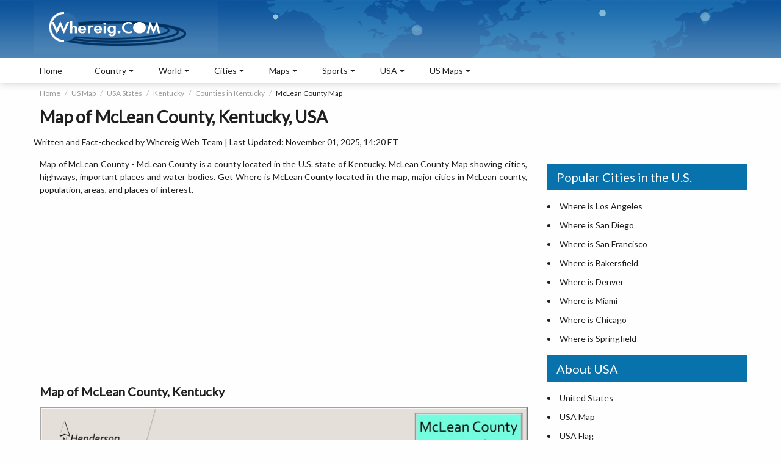

--- FILE ---
content_type: text/html
request_url: https://www.whereig.com/usa/states/kentucky/counties/mclean-county-map-ky.html
body_size: 12328
content:
<!DOCTYPE html>
<html lang="en">
<head>
<title>Map of McLean County, Kentucky, U.S. - Check Where is Located, Cities, Towns & Facts</title>
<meta name="Description" content="Map of McLean County, Kentucky showing cities, highways & important places. Check Where is McLean County Located, largest cities, population, areas, and travel info at Whereig.com." />
<meta name="Keywords" content="Map of McLean County,  Where is McLean County, McLean County Kentucky, McLean County map, cities in McLean County, population, areas, travel destination, highways, roars, rivers, Facts, united statesM" />
<meta http-equiv="content-type" content="text/html; charset=UTF-8" />
<meta name="viewport" content="width=device-width, initial-scale=1.0">
<meta name="robots" content="max-image-preview:large">
<link href="https://fonts.googleapis.com/css2?family=Lato:ital,wght@0,300;0,400;1,400&display=swap" rel="stylesheet">
<link href="https://www.whereig.com/css/innerpage.css" rel="stylesheet" type="text/css">
<link rel="canonical" href="https://www.whereig.com/usa/states/kentucky/counties/mclean-county-map-ky.html"/>

<meta http-equiv="content-language" content="en" />
<meta name="author" content="Whereig.com Web Team">
<meta name="robots" content="index, follow">
<link href='fonts.gstatic.com' rel="dns-prefetch"/><link href="//fonts.googleapis.com/" rel="dns-prefetch"/><link href="//www.google-analytics.com" rel="dns-prefetch"/><link href="fonts.googleapis.com" rel="dns-prefetch"/><link href="googleads.g.doubleclick.net" rel="dns-prefetch"/><link href="s7.addthis.com" rel="dns-prefetch"/>

<script type="application/ld+json">
    {
      "@context": "https://schema.org",
      "@type": "BreadcrumbList",
      "itemListElement": [{
        "@type": "ListItem",
        "position": 1,
        "name": "Home",
        "item": "https://www.whereig.com/"
      },{
        "@type": "ListItem",
        "position": 2,
        "name": "US Map",
        "item": "https://www.whereig.com/usa/"
      },{
        "@type": "ListItem",
        "position": 3,
        "name": "United States Map",
        "item": "https://www.whereig.com/usa/states/"
      },{
        "@type": "ListItem",
        "position": 4,
        "name": "Where is Kentucky",
        "item": "https://www.whereig.com/usa/states/kentucky/"
      },{
        "@type": "ListItem",
        "position": 4,
        "name": "Counties in Kentucky",
        "item": "https://www.whereig.com/usa/states/kentucky/counties/"
      },{
        "@type": "ListItem",
        "position": 5,
        "name": "Map of McLean"
      }]
    }
    </script>

<script type="application/ld+json">
{ "@context" : "http://schema.org",
"@type" : "Organization",
"name" : "Whereig.com",
"url" : "https://www.whereig.com/",
"logo" : "https://www.whereig.com/image/logo_whereig.gif",
"contactPoint":{"@type":"ContactPoint","contactType":"customer support","telephone":"[+91-7683035297]","email": "info@whereig.com"},
"sameAs" : [ 	
"https://www.facebook.com/pages/Whereig-com/116454318424957",
"https://twitter.com/whereig",
"https://in.linkedin.com/in/whereig"
]}
</script>

<script type="application/ld+json">
		{ 
			"@context":"http://schema.org",
			 "@type": "WebPage",
			"name":"Map of McLean County, Kentucky - Where is Located, Cities, Population, Highways & Facts",
			"description":"Map of McLean County, Kentucky showing cities, highways & important places. Check Where is McLean County Located, largest cities, population, areas, and travel info at Whereig.com.",
			"image" : "https://www.whereig.com/usa/maps/counties/mclean-county-map-ky.jpg",
			"url" : "https://www.whereig.com/usa/states/kentucky/counties/mclean-county-map-ky.html",
			"datePublished":"2022-06-09T14:30:04-05:00",
			"dateModified":"2025-11-01T14:20:04-05:00",
			"inLanguage":"en",
"author":{"@type":"Person","name":"Whereig Web Team ",
			"url":"https://www.whereig.com/authors/whereig-web-team.html"},
			 "publisher": {
				"@type": "Organization",
				"name": "Whereig",
				"url":"https://www.whereig.com",
			"logo":{"@type":"ImageObject","url":"https://www.whereig.com/image/logo_whereig.gif","width":303,"height":89}
	
		}}
	</script>
<meta property="og:title" content="Map of McLean County, Kentucky - Where is Located, Cities, Population, Highways & Facts"/>
<meta property="og:description" content="Map of McLean County, Kentucky showing cities, highways & important places. Check Where is McLean County Located, largest cities, population, areas, and travel info at Whereig.com."/>
<meta property="og:type" content="website"/>
<meta property="og:url" content="https://www.whereig.com/usa/states/kentucky/counties/mclean-county-map-ky.html"/>
<meta property="og:image" content="https://www.whereig.com/usa/maps/counties/mclean-county-map-ky.jpg"/>
<meta property="og:site_name" content="whereig"/>

<meta name="twitter:card" content="summary">
<meta name="twitter:site" content="@whereig">
<meta name="twitter:image" content="https://www.whereig.com/usa/maps/counties/mclean-county-map-ky.jpg">
<meta name="twitter:title" content="Map of McLean County, Kentucky - Where is Located, Cities, Population, Highways & Facts">
<meta name="twitter:description" content="Map of McLean County, Kentucky showing cities, highways & important places. Check Where is McLean County Located, largest cities, population, areas, and travel info at Whereig.com.">
<meta name="twitter:url" content="https://www.whereig.com/usa/states/kentucky/counties/mclean-county-map-ky.html" />

</head>
<body>
<div class="wrapper">
	<div class="container-fluid">
		<div class="containerbg">
		<div class="container">
		<!--Header includ-->
		<header class="heaser-box">  
	    <div class="logo"><a href="https://www.whereig.com/"><img width="303" height="89" src="https://www.whereig.com/image/logo_whereig.gif" alt="Whereig Logo"></a></div>
	    <div class="mapAnmation">
		 <div class="map">
				<span class="marker1"></span>
				<span class="marker2"></span>
				<span class="marker3"></span>
				<span class="marker4"></span>
				<span class="marker5"></span>
			</div>
	    </div>
		</header>

		<!--Header includ end-->
		</div>
		</div>
		<!--Top Nav includ-->
		
		<div class="containerWhite">
		<div class="container">
		<nav>
		<button class="menu"><span class="icon-bar"></span><span class="icon-bar"></span><span class="icon-bar"></span></button>

		<button class="sideNav"><span class="icon-bar"></span><span class="icon-bar"></span><span class="icon-bar"></span></button>

	<ul>
		<li><a href='https://www.whereig.com'>Home</a></li>
		<li>
		<div class='nav-link'>Country</div>
		<div class='subLink'>
		<ul>
           <li>
             <ul class="subLink-2">
                <li>
                 <h5><a href="https://www.whereig.com/asia/">Asia Map</a></h5>
                </li>
                <li><a href="https://www.whereig.com/india/">Where is India</a></li> 
		<li><a href="https://www.whereig.com/china/">Where is China</a></li>
		<li><a href="https://www.whereig.com/japan/">Where is Japan</a></li>
		<li><a href="https://www.whereig.com/south-korea/">Where is South Korea</a></li>
		<li><a href="https://www.whereig.com/thailand/">Where is Thailand</a></li>
             </ul>
             </li>
             <li>
				  <ul class="subLink-2">
					<li>
					 <h5><a href="https://www.whereig.com/africa/">Africa Map</a></h5>
					</li>
					<li><a href="https://www.whereig.com/south-africa/">Where is South Africa</a></li>
					<li><a href="https://www.whereig.com/egypt/">Where is Egypt</a></li>
					<li><a href="https://www.whereig.com/nigeria/">Where is Nigeria</a></li>
					<li><a href="https://www.whereig.com/zimbabwe/">Where is Zimbabwe</a></li>
					<li><a href="https://www.whereig.com/mauritius/">Where is Mauritius</a></li>
				 </ul>
            </li>
			  <li>
				  <ul class="subLink-2">
					<li>
					 <h5><a href="https://www.whereig.com/europe/">Europe Map</a></h5>
					</li>
					<li><a href="https://www.whereig.com/united-kingdom/">Where is UK</a></li>
					<li><a href="https://www.whereig.com/france/">Where is France</a></li>
					<li><a href="https://www.whereig.com/italy/">Where is Italy</a></li>
					<li><a href="https://www.whereig.com/germany/">Where is Germany</a></li>
					<li><a href="https://www.whereig.com/russia/">Where is Russia</a></li>
				 </ul>
            </li>
			  <li>
				  <ul class="subLink-2">
					<li>
					 <h5><a href="https://www.whereig.com/north-america/">North America Map</a></h5>
					</li>
					<li><a href="https://www.whereig.com/usa/where-is-us.html">Where is USA</a></li>
					<li><a href="https://www.whereig.com/canada/">Where is Canada</a></li>
					<li><a href="https://www.whereig.com/mexico/">Where is Mexico</a></li>
					<li><a href="https://www.whereig.com/costa-rica/">Where is Costa Rica</a></li>
					<li><a href="https://www.whereig.com/bahamas/">Where is Bahamas</a></li>
				 </ul>
            </li>
			<li>
				  <ul class="subLink-2">
					<li>
					 <h5><a href="https://www.whereig.com/south-america/">South America Map</a></h5>
					</li>
					<li><a href="https://www.whereig.com/where-is-brazil/">Where is Brazil</a></li>
					<li><a href="https://www.whereig.com/where-is-argentina/">Where is Argentina</a></li>
					<li><a href="https://www.whereig.com/where-is-venezuela/">Where is Venezuela</a></li>
					<li><a href="https://www.whereig.com/where-is-chile/">Where is Chile</a></li>
					<li><a href="https://www.whereig.com/where-is-peru/">Where is Peru</a></li>
				 </ul>
            </li>
			<li>
				  <ul class="subLink-2">
					<li>
					 <h5><a href="https://www.whereig.com/au-oceania/map-political.html">Oceania Map</a></h5>
					</li>
					<li><a href="https://www.whereig.com/australia/">Where is Australia</a></li>
					<li><a href="https://www.whereig.com/new-zealand/">Where is New Zealand</a></li>
					<li><a href="https://www.whereig.com/au-oceania/where-is-guam.html">Where is Guam</a></li>
					<li><a href="https://www.whereig.com/au-oceania/where-is-samoa.html">Where is Samoa</a></li>
					<li><a href="https://www.whereig.com/fiji/">Where is Fiji</a></li>
				 </ul>
            </li>
            </ul>
			</div>
		</li>
		<li>
		<div class='nav-link'>World</div>
		<div class='subLink'>
		<ul>
           <li class='cityBlock'>
             <ul class="subLink-2">
        <li><a href="https://www.whereig.com/world-countries-and-capitals/asia.html">Capital Cities of Asia</a></li>
	<li><a href="https://www.whereig.com/world-countries-and-capitals/europe.html">Capital Cities of Europe</a></li>
	<li><a href="https://www.whereig.com/world-countries-and-capitals/north-america.html">Capital Cities of North America</a></li>
	<li><a href="https://www.whereig.com/world-countries-and-capitals/australia-and-oceania.html">Capitals of Oceania Countries</a></li>


             </ul>
             </li>
             <li class='cityBlock'>
				  <ul class="subLink-2">
      <li><a href="https://www.whereig.com/world-countries-and-capitals/south-america.html">Capital Cities of South America</a></li>
    <li><a href="https://www.whereig.com/world-countries-and-capitals/africa.html">Capital Cities of Africa</a></li>
<li><a href="https://www.whereig.com/usa/us-states-and-capitals.html">US States and Capitals</a></li>
 <li><a href="https://www.whereig.com/india/states-and-uts-capitals-of-india.html">India States and Capitals</a></li>

				 </ul>
            </li class='cityBlock'>
			  <li>
				  <ul class="subLink-2">
<li><a href="https://www.whereig.com/world-oceans-map.html">Oceans of the World</a></li>
			<li><a href="https://www.whereig.com/wonders-of-the-world/100-wonders.html">100 Wonders of the World</a></li>
			<li><a href="https://www.whereig.com/world-countries-and-capitals/">Countries Capitals List</a></li>
			<li><a  href="https://www.whereig.com/world-countries.html">Countries of the World</a></li>
				 </ul>
            </li>
			  <li class='cityBlock'>
				  <ul class="subLink-2">
	
			
			<li><a href="https://www.whereig.com/world-continents.html">Continents of the World</a></li>
		 <li><a href="https://www.whereig.com/world-countries/caribbean-countries.html">Caribbean Countries</a></li>
	<li><a href="https://www.whereig.com/world-countries/island-countries.html">Island Countries</a></li>
<li><a href="https://www.whereig.com/world-countries/middle-east-countries-and-capitals.html">Middle East Countries</a></li>

				 </ul>
            </li>
             <li class='cityBlock'>
				  <ul class="subLink-2">
				
<li><a href="https://www.whereig.com/country-groupings/eu-countries.html">EU Member Countries</a></li>
<li><a href="https://www.whereig.com/country-groupings/g20-countries.html">G20 Countries</a></li>
<li><a href="https://www.whereig.com/country-groupings/asean-member-states.html">ASEAN Member Countries</a></li>
<li><a href="https://www.whereig.com/country-groupings/nato-members.html">NATO Member Countries</a></li>
<li><a href="https://www.whereig.com/country-groupings/">Countries Groupings</a></li>
				 </ul>
            </li>
            </ul>
			</div>
		</li>

		<li>
		<div class='nav-link'>Cities</div>
		<div class='subLink'>
		<ul>
           <li class='cityBlock'>
             <ul class="subLink-2">
 <li><a href="https://www.whereig.com/usa/states/washington/washington-dc-location-map.html">Where is Washington DC</a></li>
				<li><a href="https://www.whereig.com/usa/states/illinois/chicago-location-map.html">Where is Chicago</a></li>
				<li><a href="https://www.whereig.com/usa/states/washington/seattle-location-map.html">Where is Seattle</a></li>
				<li><a href="https://www.whereig.com/canada/toronto-location-map.html">Where is Toronto</a></li>
				<li><a href="https://www.whereig.com/india/mumbai-location-map.html">Where is Mumbai</a></li>
				<li><a href="https://www.whereig.com/italy/rome-location-map.html">Where is Rome</a></li>

             </ul>
             </li>
             <li class='cityBlock'>
				  <ul class="subLink-2">
					<li><a href="https://www.whereig.com/canada/montreal-location-map.html">Where is Montreal</a></li>
<li><a href="https://www.whereig.com/united-kingdom/london-location-map.html">Where is London</a></li>
<li><a href="https://www.whereig.com/usa/states/colorado/denver-location-map.html">Where is Denver</a></li>
<li><a href="https://www.whereig.com/usa/states/new-york/new-york-city-location-map.html">Where is New York City</a></li>
<li><a href="https://www.whereig.com/canada/vancouver-location-map.html">Where is Vancouver</a></li>
				 </ul>
            </li class='cityBlock'>
			  <li>
				  <ul class="subLink-2">
					<li><a href="https://www.whereig.com/canada/ottawa-location-map.html">Where is Ottawa</a></li>
<li><a href="https://www.whereig.com/morocco/casablanca-location-map.html">Where is Casablanca</a></li>
<li><a href="https://www.whereig.com/usa/states/michigan/detroit-location-map.html">Where is Detroit</a></li>
<li><a href="https://www.whereig.com/usa/states/massachusetts/boston-location-map.html">Where is Boston</a></li>
<li><a href="https://www.whereig.com/united-arab-emirates/where-is-dubai.html">Where is Dubai</a></li>
				 </ul>
            </li>
			  <li class='cityBlock'>
				  <ul class="subLink-2">
		<li><a href="https://www.whereig.com/usa/states/california/los-angeles-location-map.html">Where is Los Angeles</a></li>
		<li><a href="https://www.whereig.com/usa/states/nevada/las-vegas-location-map.html">Where is Las Vegas</a></li>
		<li><a href="https://www.whereig.com/australia/sydney-location-map.html">Where is Sydney</a></li>
		<li><a href="https://www.whereig.com/usa/states/florida/miami-location-map.html">Where is Miami</a></li>
		<li><a href="https://www.whereig.com/usa/states/texas/dallas-location-map.html">Where is Dallas</a></li>
				 </ul>
            </li>
             <li class='cityBlock'>
				  <ul class="subLink-2">
				<li><a href="https://www.whereig.com/greece/athens-location-map.html">Where is Athens</a></li>
<li><a href="https://www.whereig.com/where-is-brazil/rio-de-janeiro-location-map.html">Where is Rio De Janeiro</a></li>
<li><a href="https://www.whereig.com/usa/states/california/san-francisco-location-map.html">Where is San Francisco</a></li>
<li><a href="https://www.whereig.com/australia/melbourne-location-map.html">Where is Melbourne</a></li>
<li><a href="https://www.whereig.com/south-africa/cape-town-location-map.html">Where is Cape Town</a></li>
				 </ul>
            </li>
            </ul>
			</div>
		</li>

		<li>
		<div class='nav-link'>Maps</div>
		<div class='subLink'>
		<ul>
           <li class='cityBlock'>
             <ul class="subLink-2">
               <li><a href="https://www.whereig.com/world-map.html">World Map</a></li>
               <li><a href="https://www.whereig.com/usa/">United States</a></li>
                <li><a href="https://www.whereig.com/south-africa/map-political.html">South Africa Map</a></li>
			<li><a href="https://www.whereig.com/france/france-map.html">France Map</a></li>
			<li><a href="https://www.whereig.com/canada/map-political.html">Canada Map</a></li>



             
             </ul>
             </li>
             <li class='cityBlock'>
				  <ul class="subLink-2">
			<li><a href="https://www.whereig.com/spain/map-political.html">Spain Map</a></li>
			<li><a href="https://www.whereig.com/germany/political-map.html">Germany Map</a></li>
			<li><a href="https://www.whereig.com/italy/map-political.html">Italy Map</a></li>
			<li><a href="https://www.whereig.com/india/map-political.html">India Map</a></li>

				 </ul>
        	</li>
			 <li class='cityBlock'>
				  <ul class="subLink-2">
				  	<li><a href="https://www.whereig.com/japan/map-political.html">Japan Map</a></li>
				<li><a href="https://www.whereig.com/china/map.html">China Map</a></li>
				<li><a href="https://www.whereig.com/india/states/delhi-map.html">Delhi Map</a></li>
				<li><a href="https://www.whereig.com/indonesia/political-map.html">Indonesia Map</a></li>
					
				 </ul>
        	</li>
        	 <li class='cityBlock'>
				  <ul class="subLink-2">
		<li><a href="https://www.whereig.com/usa/states/washington-dc-map.html">Map of Washington DC</a></li>
		<li><a href="https://www.whereig.com/mauritius/mauritius-map.html">Map of Mauritius</a></li>
		<li><a href="https://www.whereig.com/mexico/map-political.html">Mexico Map</a></li>
				 </ul>
        	</li>
            </ul>
			</div>
		</li>
<!-- End Matchedcontentad -->
<li>
		<div class='nav-link'>Sports</div>
		<div class='subLink'>
		<ul>
           <li class='cityBlock'>
             <ul class="subLink-2">
               <li><a href="https://www.whereig.com/football/">Football</a></li>
                <li><a href="https://www.whereig.com/football/fifa-world-rankings.html">FIFA World Rankings</a></li>




             
             </ul>
             </li>
             <li class='cityBlock'>
				  <ul class="subLink-2">
			<li><a href="https://www.whereig.com/cricket/">Cricket Matches</a></li>
<li><a href="https://www.whereig.com/cricket/ipl/indian-premier-league-ipl-2025-schedule-time-table-dates.html">IPL Schedule 2025</a></li>


				 </ul>
        	</li>
			 <li class='cityBlock'>
				  <ul class="subLink-2">
	<li><a href="https://www.whereig.com/Olympics/">Olympics</a></li>
<li><a href="https://www.whereig.com/olympics/medals/paris-2024-paralympics-medal-table.html">Paris 2024 Paralympics Medal Table</a></li>

					
				 </ul>
        	</li>
        	 <li class='cityBlock'>
				  <ul class="subLink-2">
		<li><a href="https://www.whereig.com/sports/formula-1-f1-schedule-calendar-of-grand-prix-races.html">Formula 1</a></li>
		<li><a href="https://www.whereig.com/sports/fih-world-hockey-team-rankings.html">FIH World Hockey Ranking</a></li>
		<li><a href="https://www.whereig.com/sports/commonwealth-games-schedule-calendar.html">Commonwealth Games</a></li>
		
				 </ul>
        	</li>
            </ul>
			</div>
		</li>
<!-- End Matchedcontentad -->

<li>
		<div class='nav-link'>USA</div>
		<div class='subLink'>
		<ul>
           <li class='cityBlock'>
              <ul class="subLink-2">
                <li><a href="https://www.whereig.com/usa/">About USA</a></li>
			<li><a href="https://www.whereig.com/usa/states/">USA Map</a></li>
			<li><a href='https://www.whereig.com/usa/map-the-united-states-regions.html'>Map of USA All Regions</a></li>
			<li><a href="https://www.whereig.com/usa/states/">Map of 50 U.S. States</a></li>
			<li><a href='https://www.whereig.com/usa/us-county-map.html'>USA County Map</a></li>
			<li><a href='https://www.whereig.com/usa/cities/'>Cities in USA</a></li>	
			
			<li><a href='https://www.whereig.com/usa/us-national-parks.html'>National Parks in USA</a></li>
			
			
             </ul>
             </li>
             
			  <li>
				  <ul class="subLink-2">
			<li><a href='https://www.whereig.com/usa/where-is-us.html'>Where is USA</a></li>
			<li><a href='https://www.whereig.com/usa/zipcodes/'>US ZIP Codes by State</a></li>
			
			<li><a href='https://www.whereig.com/usa/us-states-and-capitals.html'>US State and Capitals Map</a></li>
			<li><a href='https://www.whereig.com/usa/airports.html'>Airports in USA</a></li>
			<li><a href="https://www.whereig.com/usa/usa-road-map.html">USA Road Map</a></li>
			<li><a href="https://www.whereig.com/usa/universities/">Top Universities in USA</a></li>
			<li><a href="https://www.whereig.com/usa/usa-blank-outline-map.html">Blank Maps of 50 USA States</a></li>
			
			
					
				 </ul>
				  <li>
				  <ul class="subLink-2">

			<li><a href="https://www.whereig.com/usa/usa-riviers-map.html">Rivers in USA States</a></li>
			<li><a href="https://www.whereig.com/usa/usa-time-zones-map.html">USA Time Zones Map</a></li>
			<li><a href="https://www.whereig.com/flags/us-flag.html">USA Flag</a></li>
			<li><a href="https://www.whereig.com/usa/states/washington/washington-dc-location-map.html">Washington DC Location Map</a></li>
		<li><a href="https://www.whereig.com/usa/area-codes/">USA Area Codes by State</a></li>
		<li><a href="https://www.whereig.com/usa/places-to-visit/">Top Places to Visit in USA</a></li>
					
				 </ul>
				  
            </li>
            
            </ul>
			</div>
		</li>


		<li>
		<div class='nav-link'>US Maps</div>
		<div class='subLink'>
		<ul>
           <li>
             <ul class="subLink-2">		 
<li><a href="https://www.whereig.com/usa/states/alabama/alabama-map.html">Alabama Map</a></li>
<li><a href="https://www.whereig.com/usa/states/alaska/alaska-map.html">Alaska Map</a></li>
<li><a href="https://www.whereig.com/usa/states/arizona/arizona-map.html">Arizona Map</a></li>
<li><a href="https://www.whereig.com/usa/states/arkansas/arkansas-map.html">Arkansas Map</a></li>
<li><a href="https://www.whereig.com/usa/states/california/california-map.html">California Map</a></li>
<li><a href="https://www.whereig.com/usa/states/colorado/colorado-map.html">Colorado Map</a></li>
<li><a href="https://www.whereig.com/usa/states/connecticut/connecticut-map.html">Connecticut Map</a></li>


             </ul>
             </li>
             <li>
				  <ul class="subLink-2">

<li><a href="https://www.whereig.com/usa/states/delaware/delaware-map.html">Delaware Map</a></li>				  
	<li><a href="https://www.whereig.com/usa/states/florida/florida-map.html">Florida Map</a></li>			  	
<li><a href="https://www.whereig.com/usa/states/georgia/georgia-map.html">Georgia Map</a></li>
<li><a href="https://www.whereig.com/usa/states/hawaii/hawaii-map.html">Hawaii Map</a></li>
<li><a href="https://www.whereig.com/usa/states/idaho/idaho-map.html">Idaho Map</a></li>
<li><a href="https://www.whereig.com/usa/states/illinois/illinois-map.html">Illinois Map</a></li>
<li><a href="https://www.whereig.com/usa/states/indiana/indiana-map.html">Indiana Map</a></li>
<li><a href="https://www.whereig.com/usa/states/iowa/iowa-map.html">Iowa Map</a></li>
<li><a href="https://www.whereig.com/usa/states/kansas/kansas-map.html">Kansas Map</a></li>


					
				 </ul>
            </li>
			  <li>
				  <ul class="subLink-2">
<li><a href="https://www.whereig.com/usa/states/kentucky/kentucky-map.html">Kentucky Map</a></li>				  
<li><a href="https://www.whereig.com/usa/states/louisiana/louisiana-map.html">Louisiana Map</a></li>				  	
<li><a href="https://www.whereig.com/usa/states/maine/maine-map.html">Maine Map</a></li>
<li><a href="https://www.whereig.com/usa/states/maryland/maryland-map.html">Maryland Map</a></li>
<li><a href="https://www.whereig.com/usa/states/massachusetts/massachusetts-map.html">Massachusetts Map</a></li>
<li><a href="https://www.whereig.com/usa/states/michigan/michigan-map.html">Michigan Map</a></li>
<li><a href="https://www.whereig.com/usa/states/minnesota/minnesota-map.html">Minnesota Map</a></li>
<li><a href="https://www.whereig.com/usa/states/mississippi/mississippi-map.html">Mississippi Map</a></li>
<li><a href="https://www.whereig.com/usa/states/missouri/missouri-map.html">Missouri Map</a></li>

					
				 </ul>
            </li>
			  <li>
				  <ul class="subLink-2">
<li><a href="https://www.whereig.com/usa/states/montana/montana-map.html">Montana Map</a></li>
<li><a href="https://www.whereig.com/usa/states/nebraska/nebraska-map.html">Nebraska Map</a></li>
<li><a href="https://www.whereig.com/usa/states/nevada/nevada-map.html">Nevada Map</a></li>
<li><a href="https://www.whereig.com/usa/states/new-hampshire/new-hampshire-map.html">New Hampshire Map</a></li>
<li><a href="https://www.whereig.com/usa/states/new-jersey/new-jersey-map.html">New Jersey Map</a></li>
<li><a href="https://www.whereig.com/usa/states/new-mexico/new-mexico-map.html">New Mexico Map</a></li>
<li><a href="https://www.whereig.com/usa/states/new-york/new-york-map.html">New York Map</a></li>
<li><a href="https://www.whereig.com/usa/states/north-carolina/north-carolina-map.html">North Carolina Map</a></li>
<li><a href="https://www.whereig.com/usa/states/north-dakota/north-dakota-map.html">North Dakota Map</a></li>
				 </ul>
            </li>
             <li>
				  <ul class="subLink-2">
				  	
					<li><a href="https://www.whereig.com/usa/states/ohio/ohio-map.html">Ohio Map</a></li>
<li><a href="https://www.whereig.com/usa/states/oklahoma/oklahoma-map.html">Oklahoma Map</a></li>
<li><a href="https://www.whereig.com/usa/states/oregon/oregon-map.html">Oregon Map</a></li>
<li><a href="https://www.whereig.com/usa/states/pennsylvania/pennsylvania-map.html">Pennsylvania Map</a></li>
<li><a href="https://www.whereig.com/usa/states/rhode-island/rhode-island-map.html">Rhode Island Map</a></li>
<li><a href="https://www.whereig.com/usa/states/south-carolina/south-carolina-map.html">South Carolina Map</a></li>
<li><a href="https://www.whereig.com/usa/states/south-dakota/south-dakota-map.html">South Dakota Map</a></li>
<li><a href="https://www.whereig.com/usa/states/tennessee/tennessee-map.html">Tennessee Map</a></li>
					
				 </ul>
            </li>
            <li>
				   <ul class="subLink-2">
				   	
				   	
					<li><a href="https://www.whereig.com/usa/states/texas/texas-map.html">Texas Map</a></li>
<li><a href="https://www.whereig.com/usa/states/utah/utah-map.html">Utah Map</a></li>
<li><a href="https://www.whereig.com/usa/states/vermont/vermont-map.html">Vermont Map</a></li>
<li><a href="https://www.whereig.com/usa/states/virginia/virginia-map.html">Virginia Map</a></li>
<li><a href="https://www.whereig.com/usa/states/washington/washington-map.html">Washington Map</a></li>
<li><a href="https://www.whereig.com/usa/states/west-virginia/west-virginia-map.html">West Virginia Map</a></li>
<li><a href="https://www.whereig.com/usa/states/wisconsin/wisconsin-map.html">Wisconsin Map</a></li>
<li><a href="https://www.whereig.com/usa/states/wyoming/wyoming-map.html">Wyoming Map</a></li>
				 </ul>
            </li>
            </ul>
			</div>
		</li>

	</ul>
	
	</nav>
		</div>
		</div>
</div>



		<!--Top Nav includ end-->
		

<div class="container mTop">
	<div class="searchBar">
			<script async src="https://cse.google.com/cse.js?cx=partner-pub-6708358549487017:qhx2fth5wjg"></script><div class="gcse-searchbox-only"></div>


	</div>
	<!--brdcrumb-->
	<div class="breadcrumbBlock">
	<ul class="breadcrumb">
	<li><a href="https://www.whereig.com">Home</a></li>
	<li><a href="https://www.whereig.com/usa/">US Map</a></li>
	<li><a href="https://www.whereig.com/usa/states/">USA States</a></li>
	<li><a href="https://www.whereig.com/usa/states/kentucky/">Kentucky</a></li>
	<li><a href="https://www.whereig.com/usa/states/kentucky/counties/">Counties in Kentucky</a></li>
    <li>McLean County Map</li>
	</ul>
	</div>
	<!--brdcrumb-->
	<div class="pageHeading">
	<h1>Map of McLean County, Kentucky, USA</h1>
	</div>
<p>Written and Fact-checked by <a href="https://www.whereig.com/authors/whereig-web-team.html" rel="author">Whereig Web Team</a> | Last Updated: November 01, 2025, 14:20 ET</p>	
	<main>
		<section class="leftCol">
 <p>Map of McLean County - McLean County is a county located in the U.S. state of Kentucky. McLean County Map showing cities, highways, important places and water bodies. Get Where is McLean County located in the map, major cities in McLean county, population, areas, and places of interest.</p>
	
			<div class="ads">
			<script async src="https://pagead2.googlesyndication.com/pagead/js/adsbygoogle.js"></script>
			<ins class="adsbygoogle"
			     style="display:block"
			     data-ad-client="ca-pub-5508358549487017"
			     data-ad-slot="5811041758"
			     data-ad-format="auto"
			     data-full-width-responsive="true"></ins>
			<script>
			     (adsbygoogle = window.adsbygoogle || []).push({});
			</script>
			</div>
  <h2>Map of McLean County, Kentucky</h2>
		<div class="addMapstatic">
<img src="https://www.whereig.com/usa/maps/counties/mclean-county-map-ky.jpg" alt="Map of McLean County, Kentucky" width="800"/>
<p>About McLean County Map, Kentucky: The map showing the county boundary, county seat, major cities, highways, water bodies and neighbouring counties.</p>
<h4>More Kentucky Maps & Info</h4>

<table class="tableizer-table" width="100%">

<tbody>
 
<tr><td><a href='https://www.whereig.com/usa/states/kentucky/kentucky-map.html'>Map of Kentucky</a></td><td><a href='https://www.whereig.com/usa/states/kentucky/counties/'>Kentucky County Map</a></td><td><a href='https://www.whereig.com/usa/states/kentucky/cities.html'>Kentucky Cities Map</a></td></tr>
<tr><td><a href='https://www.whereig.com/usa/zipcodes/kentucky.html'>Kentucky Zip Codes</a></td><td><a href='https://www.whereig.com/usa/states/kentucky/kentucky-airports.html'>Airports in Kentucky</a></td><td><a href='https://www.whereig.com/usa/states/kentucky/where-is-louisville.html'>Where is Louisville</a></td></tr>
<tr><td><a href='https://www.whereig.com/usa/area-codes/kentucky.html'>Kentucky Area Codes</a></td><td><a href='https://www.whereig.com/usa/states/kentucky/kentucky-blank-map.html'>Kentucky Blank Map</a></td><td><a href='https://www.whereig.com/usa/states/kentucky/kentucky-river-map.html'>Kentucky River Map</a></td></tr>
<tr><td><a href='https://www.whereig.com/usa/states/kentucky/kentucky-physical-map.html'>Kentucky Physical Map</a></td><td><a href='https://www.whereig.com/usa/states/kentucky/ky-road-highways-map.html'>Kentucky Road Map</a></td><td><a href='https://www.whereig.com/usa/states/kentucky/where-is-lexington.html'>Where is Lexington</a></td></tr>

</tbody></table>
			</div>
			<div class="squareAd">
			</div>
			<p style="text-align: justify;">
			
			<script async src="//pagead2.googlesyndication.com/pagead/js/adsbygoogle.js"></script>

			<ins class="adsbygoogle"
			     style="display:inline-block;width:336px;height:280px;float:left;margin-right: 15px"
			     data-ad-client="ca-pub-5508358549487017"
			     data-ad-slot="6355576080"></ins>
			<script>
			(adsbygoogle = window.adsbygoogle || []).push({});
			</script>
<h2>Map of McLean County, Kentucky</h2>
 <p>McLean County is a county located in the U.S. state of Kentucky. It's county seat is Calhoun. As per 2020 census, the population of McLean County is 9100 people and population density is  square miles. According to the United States Census Bureau, the county has a total area of 254 sq mi (658 km2). McLean County was established on 1854.</p>

<h2>McLean County Facts</h2>
<div class="scrollTable">
	<table class="tableizer-table" width="100%"><thead><tr class="tableizer-firstrow"><th>County Info</th><th>Facts</th></tr></thead><tbody><tr><td>County</td><td>McLean County</td></tr><tr><td>County Seat</td><td>Calhoun</td></tr><tr><td>State</td><td>Kentucky</td></tr><tr><td>Country</td><td>United States</td></tr><tr><td>FIPS code</td><td>149</td></tr><tr><td>Established</td><td>1854</td></tr><tr><td>Area</td><td>254 sq mi (658 km2)</td></tr><tr><td>Population</td><td>9100</td></tr><tr><td>Density</td><td></td></tr><tr><td>Formed / Origin</td><td>Daviess County, Muhlenberg County and Ohio County</td></tr></tbody></table>
</div>
<h2>Ctities in McLean county</h2>
<div class="scrollTable">
<table class="tableizer-table" width="100%">
<thead><tr class="tableizer-firstrow"><th>City Name</th><th>Type</th><th>Population (2020)</th><th>Pop. Density</th><th>Area</th><th>Incorporated</th></tr></thead><tbody>
 <tr><td>Calhoun[31]</td><td>&nbsp;</td><td>725</td><td>&nbsp;</td><td>0.7 sq mi (1.8 km2)</td><td>1852</td></tr>
 <tr><td>Island</td><td>&nbsp;</td><td>429</td><td>&nbsp;</td><td>0.3 sq mi (0.8 km2)</td><td>1908</td></tr>
 <tr><td>Livermore</td><td>&nbsp;</td><td>1,230</td><td>&nbsp;</td><td>1.0 sq mi (2.6 km2)</td><td>1850</td></tr>
 <tr><td>Sacramento</td><td>&nbsp;</td><td>429</td><td>&nbsp;</td><td>0.4 sq mi (1.0 km2)</td><td>1860</td></tr>
</tbody></table>
</div>

<!-- Matchedcontentad -->
<script async src="//pagead2.googlesyndication.com/pagead/js/adsbygoogle.js"></script>
<ins class="adsbygoogle"
     style="display:block"
     data-ad-format="autorelaxed"
     data-ad-client="ca-pub-5508358549487017"
     data-ad-slot="7924504481"></ins>
<script>
     (adsbygoogle = window.adsbygoogle || []).push({});
</script>	
<!--Table Links KY County includ-->
	<div class="table-link">
	<div class="tabH">Explore Map of Kentucky Counties</div>
	  <div class="scrollTable">
	<div class="tab-text" width="100%">
	<ul>
<li><a href="https://www.whereig.com/usa/states/kentucky/counties/adair-county-map-ky.html">Adair County Map</a></li>
<li><a href="https://www.whereig.com/usa/states/kentucky/counties/allen-county-map-ky.html">Allen County Map</a></li>
<li><a href="https://www.whereig.com/usa/states/kentucky/counties/anderson-county-map-ky.html">Anderson County Map</a></li>
<li><a href="https://www.whereig.com/usa/states/kentucky/counties/ballard-county-map-ky.html">Ballard County Map</a></li>
<li><a href="https://www.whereig.com/usa/states/kentucky/counties/barren-county-map-ky.html">Barren County Map</a></li>
<li><a href="https://www.whereig.com/usa/states/kentucky/counties/bath-county-map-ky.html">Bath County Map</a></li>
<li><a href="https://www.whereig.com/usa/states/kentucky/counties/bell-county-map-ky.html">Bell County Map</a></li>
<li><a href="https://www.whereig.com/usa/states/kentucky/counties/boone-county-map-ky.html">Boone County Map</a></li>
<li><a href="https://www.whereig.com/usa/states/kentucky/counties/bourbon-county-map-ky.html">Bourbon County Map</a></li>
<li><a href="https://www.whereig.com/usa/states/kentucky/counties/boyd-county-map-ky.html">Boyd County Map</a></li>
<li><a href="https://www.whereig.com/usa/states/kentucky/counties/boyle-county-map-ky.html">Boyle County Map</a></li>
<li><a href="https://www.whereig.com/usa/states/kentucky/counties/bracken-county-map-ky.html">Bracken County Map</a></li>
<li><a href="https://www.whereig.com/usa/states/kentucky/counties/breathitt-county-map-ky.html">Breathitt County Map</a></li>
<li><a href="https://www.whereig.com/usa/states/kentucky/counties/breckinridge-county-map-ky.html">Breckinridge County Map</a></li>
<li><a href="https://www.whereig.com/usa/states/kentucky/counties/bullitt-county-map-ky.html">Bullitt County Map</a></li>
<li><a href="https://www.whereig.com/usa/states/kentucky/counties/butler-county-map-ky.html">Butler County Map</a></li>
<li><a href="https://www.whereig.com/usa/states/kentucky/counties/caldwell-county-map-ky.html">Caldwell County Map</a></li>
<li><a href="https://www.whereig.com/usa/states/kentucky/counties/calloway-county-map-ky.html">Calloway County Map</a></li>
<li><a href="https://www.whereig.com/usa/states/kentucky/counties/campbell-county-map-ky.html">Campbell County Map</a></li>
<li><a href="https://www.whereig.com/usa/states/kentucky/counties/carlisle-county-map-ky.html">Carlisle County Map</a></li>
<li><a href="https://www.whereig.com/usa/states/kentucky/counties/carroll-county-map-ky.html">Carroll County Map</a></li>
<li><a href="https://www.whereig.com/usa/states/kentucky/counties/carter-county-map-ky.html">Carter County Map</a></li>
<li><a href="https://www.whereig.com/usa/states/kentucky/counties/casey-county-map-ky.html">Casey County Map</a></li>
<li><a href="https://www.whereig.com/usa/states/kentucky/counties/christian-county-map-ky.html">Christian County Map</a></li>
<li><a href="https://www.whereig.com/usa/states/kentucky/counties/clark-county-map-ky.html">Clark County Map</a></li>
<li><a href="https://www.whereig.com/usa/states/kentucky/counties/clay-county-map-ky.html">Clay County Map</a></li>
<li><a href="https://www.whereig.com/usa/states/kentucky/counties/clinton-county-map-ky.html">Clinton County Map</a></li>
<li><a href="https://www.whereig.com/usa/states/kentucky/counties/crittenden-county-map-ky.html">Crittenden County Map</a></li>
<li><a href="https://www.whereig.com/usa/states/kentucky/counties/cumberland-county-map-ky.html">Cumberland County Map</a></li>
<li><a href="https://www.whereig.com/usa/states/kentucky/counties/daviess-county-map-ky.html">Daviess County Map</a></li>
<li><a href="https://www.whereig.com/usa/states/kentucky/counties/edmonson-county-map-ky.html">Edmonson County Map</a></li>
<li><a href="https://www.whereig.com/usa/states/kentucky/counties/elliott-county-map-ky.html">Elliott County Map</a></li>
<li><a href="https://www.whereig.com/usa/states/kentucky/counties/estill-county-map-ky.html">Estill County Map</a></li>
<li><a href="https://www.whereig.com/usa/states/kentucky/counties/fayette-county-map-ky.html">Fayette County Map</a></li>
<li><a href="https://www.whereig.com/usa/states/kentucky/counties/fleming-county-map-ky.html">Fleming County Map</a></li>
<li><a href="https://www.whereig.com/usa/states/kentucky/counties/floyd-county-map-ky.html">Floyd County Map</a></li>
<li><a href="https://www.whereig.com/usa/states/kentucky/counties/franklin-county-map-ky.html">Franklin County Map</a></li>
<li><a href="https://www.whereig.com/usa/states/kentucky/counties/fulton-county-map-ky.html">Fulton County Map</a></li>
<li><a href="https://www.whereig.com/usa/states/kentucky/counties/gallatin-county-map-ky.html">Gallatin County Map</a></li>
<li><a href="https://www.whereig.com/usa/states/kentucky/counties/garrard-county-map-ky.html">Garrard County Map</a></li>
<li><a href="https://www.whereig.com/usa/states/kentucky/counties/grant-county-map-ky.html">Grant County Map</a></li>
<li><a href="https://www.whereig.com/usa/states/kentucky/counties/graves-county-map-ky.html">Graves County Map</a></li>
<li><a href="https://www.whereig.com/usa/states/kentucky/counties/grayson-county-map-ky.html">Grayson County Map</a></li>
<li><a href="https://www.whereig.com/usa/states/kentucky/counties/green-county-map-ky.html">Green County Map</a></li>
<li><a href="https://www.whereig.com/usa/states/kentucky/counties/greenup-county-map-ky.html">Greenup County Map</a></li>
<li><a href="https://www.whereig.com/usa/states/kentucky/counties/hancock-county-map-ky.html">Hancock County Map</a></li>
<li><a href="https://www.whereig.com/usa/states/kentucky/counties/hardin-county-map-ky.html">Hardin County Map</a></li>
<li><a href="https://www.whereig.com/usa/states/kentucky/counties/harlan-county-map-ky.html">Harlan County Map</a></li>
<li><a href="https://www.whereig.com/usa/states/kentucky/counties/harrison-county-map-ky.html">Harrison County Map</a></li>
<li><a href="https://www.whereig.com/usa/states/kentucky/counties/hart-county-map-ky.html">Hart County Map</a></li>
<li><a href="https://www.whereig.com/usa/states/kentucky/counties/henderson-county-map-ky.html">Henderson County Map</a></li>
<li><a href="https://www.whereig.com/usa/states/kentucky/counties/henry-county-map-ky.html">Henry County Map</a></li>
<li><a href="https://www.whereig.com/usa/states/kentucky/counties/hickman-county-map-ky.html">Hickman County Map</a></li>
<li><a href="https://www.whereig.com/usa/states/kentucky/counties/hopkins-county-map-ky.html">Hopkins County Map</a></li>
<li><a href="https://www.whereig.com/usa/states/kentucky/counties/jackson-county-map-ky.html">Jackson County Map</a></li>
<li><a href="https://www.whereig.com/usa/states/kentucky/counties/jefferson-county-map-ky.html">Jefferson County Map</a></li>
<li><a href="https://www.whereig.com/usa/states/kentucky/counties/jessamine-county-map-ky.html">Jessamine County Map</a></li>
<li><a href="https://www.whereig.com/usa/states/kentucky/counties/johnson-county-map-ky.html">Johnson County Map</a></li>
<li><a href="https://www.whereig.com/usa/states/kentucky/counties/kenton-county-map-ky.html">Kenton County Map</a></li>
<li><a href="https://www.whereig.com/usa/states/kentucky/counties/knott-county-map-ky.html">Knott County Map</a></li>
<li><a href="https://www.whereig.com/usa/states/kentucky/counties/knox-county-map-ky.html">Knox County Map</a></li>
<li><a href="https://www.whereig.com/usa/states/kentucky/counties/larue-county-map-ky.html">LaRue County Map</a></li>
<li><a href="https://www.whereig.com/usa/states/kentucky/counties/laurel-county-map-ky.html">Laurel County Map</a></li>
<li><a href="https://www.whereig.com/usa/states/kentucky/counties/lawrence-county-map-ky.html">Lawrence County Map</a></li>
<li><a href="https://www.whereig.com/usa/states/kentucky/counties/lee-county-map-ky.html">Lee County Map</a></li>
<li><a href="https://www.whereig.com/usa/states/kentucky/counties/leslie-county-map-ky.html">Leslie County Map</a></li>
<li><a href="https://www.whereig.com/usa/states/kentucky/counties/letcher-county-map-ky.html">Letcher County Map</a></li>
<li><a href="https://www.whereig.com/usa/states/kentucky/counties/lewis-county-map-ky.html">Lewis County Map</a></li>
<li><a href="https://www.whereig.com/usa/states/kentucky/counties/lincoln-county-map-ky.html">Lincoln County Map</a></li>
<li><a href="https://www.whereig.com/usa/states/kentucky/counties/livingston-county-map-ky.html">Livingston County Map</a></li>
<li><a href="https://www.whereig.com/usa/states/kentucky/counties/logan-county-map-ky.html">Logan County Map</a></li>
<li><a href="https://www.whereig.com/usa/states/kentucky/counties/lyon-county-map-ky.html">Lyon County Map</a></li>
<li><a href="https://www.whereig.com/usa/states/kentucky/counties/mccracken-county-map-ky.html">McCracken County Map</a></li>
<li><a href="https://www.whereig.com/usa/states/kentucky/counties/mccreary-county-map-ky.html">McCreary County Map</a></li>
<li><a href="https://www.whereig.com/usa/states/kentucky/counties/mclean-county-map-ky.html">McLean County Map</a></li>
<li><a href="https://www.whereig.com/usa/states/kentucky/counties/madison-county-map-ky.html">Madison County Map</a></li>
<li><a href="https://www.whereig.com/usa/states/kentucky/counties/magoffin-county-map-ky.html">Magoffin County Map</a></li>
<li><a href="https://www.whereig.com/usa/states/kentucky/counties/marion-county-map-ky.html">Marion County Map</a></li>
<li><a href="https://www.whereig.com/usa/states/kentucky/counties/marshall-county-map-ky.html">Marshall County Map</a></li>
<li><a href="https://www.whereig.com/usa/states/kentucky/counties/martin-county-map-ky.html">Martin County Map</a></li>
<li><a href="https://www.whereig.com/usa/states/kentucky/counties/mason-county-map-ky.html">Mason County Map</a></li>
<li><a href="https://www.whereig.com/usa/states/kentucky/counties/meade-county-map-ky.html">Meade County Map</a></li>
<li><a href="https://www.whereig.com/usa/states/kentucky/counties/menifee-county-map-ky.html">Menifee County Map</a></li>
<li><a href="https://www.whereig.com/usa/states/kentucky/counties/mercer-county-map-ky.html">Mercer County Map</a></li>
<li><a href="https://www.whereig.com/usa/states/kentucky/counties/metcalfe-county-map-ky.html">Metcalfe County Map</a></li>
<li><a href="https://www.whereig.com/usa/states/kentucky/counties/monroe-county-map-ky.html">Monroe County Map</a></li>
<li><a href="https://www.whereig.com/usa/states/kentucky/counties/montgomery-county-map-ky.html">Montgomery County Map</a></li>
<li><a href="https://www.whereig.com/usa/states/kentucky/counties/morgan-county-map-ky.html">Morgan County Map</a></li>
<li><a href="https://www.whereig.com/usa/states/kentucky/counties/muhlenberg-county-map-ky.html">Muhlenberg County Map</a></li>
<li><a href="https://www.whereig.com/usa/states/kentucky/counties/nelson-county-map-ky.html">Nelson County Map</a></li>
<li><a href="https://www.whereig.com/usa/states/kentucky/counties/nicholas-county-map-ky.html">Nicholas County Map</a></li>
<li><a href="https://www.whereig.com/usa/states/kentucky/counties/ohio-county-map-ky.html">Ohio County Map</a></li>
<li><a href="https://www.whereig.com/usa/states/kentucky/counties/oldham-county-map-ky.html">Oldham County Map</a></li>
<li><a href="https://www.whereig.com/usa/states/kentucky/counties/owen-county-map-ky.html">Owen County Map</a></li>
<li><a href="https://www.whereig.com/usa/states/kentucky/counties/owsley-county-map-ky.html">Owsley County Map</a></li>
<li><a href="https://www.whereig.com/usa/states/kentucky/counties/pendleton-county-map-ky.html">Pendleton County Map</a></li>
<li><a href="https://www.whereig.com/usa/states/kentucky/counties/perry-county-map-ky.html">Perry County Map</a></li>
<li><a href="https://www.whereig.com/usa/states/kentucky/counties/pike-county-map-ky.html">Pike County Map</a></li>
<li><a href="https://www.whereig.com/usa/states/kentucky/counties/powell-county-map-ky.html">Powell County Map</a></li>
<li><a href="https://www.whereig.com/usa/states/kentucky/counties/pulaski-county-map-ky.html">Pulaski County Map</a></li>
<li><a href="https://www.whereig.com/usa/states/kentucky/counties/robertson-county-map-ky.html">Robertson County Map</a></li>
<li><a href="https://www.whereig.com/usa/states/kentucky/counties/rockcastle-county-map-ky.html">Rockcastle County Map</a></li>
<li><a href="https://www.whereig.com/usa/states/kentucky/counties/rowan-county-map-ky.html">Rowan County Map</a></li>
<li><a href="https://www.whereig.com/usa/states/kentucky/counties/russell-county-map-ky.html">Russell County Map</a></li>
<li><a href="https://www.whereig.com/usa/states/kentucky/counties/scott-county-map-ky.html">Scott County Map</a></li>
<li><a href="https://www.whereig.com/usa/states/kentucky/counties/shelby-county-map-ky.html">Shelby County Map</a></li>
<li><a href="https://www.whereig.com/usa/states/kentucky/counties/simpson-county-map-ky.html">Simpson County Map</a></li>
<li><a href="https://www.whereig.com/usa/states/kentucky/counties/spencer-county-map-ky.html">Spencer County Map</a></li>
<li><a href="https://www.whereig.com/usa/states/kentucky/counties/taylor-county-map-ky.html">Taylor County Map</a></li>
<li><a href="https://www.whereig.com/usa/states/kentucky/counties/todd-county-map-ky.html">Todd County Map</a></li>
<li><a href="https://www.whereig.com/usa/states/kentucky/counties/trigg-county-map-ky.html">Trigg County Map</a></li>
<li><a href="https://www.whereig.com/usa/states/kentucky/counties/trimble-county-map-ky.html">Trimble County Map</a></li>
<li><a href="https://www.whereig.com/usa/states/kentucky/counties/union-county-map-ky.html">Union County Map</a></li>
<li><a href="https://www.whereig.com/usa/states/kentucky/counties/warren-county-map-ky.html">Warren County Map</a></li>
<li><a href="https://www.whereig.com/usa/states/kentucky/counties/washington-county-map-ky.html">Washington County Map</a></li>
<li><a href="https://www.whereig.com/usa/states/kentucky/counties/wayne-county-map-ky.html">Wayne County Map</a></li>
<li><a href="https://www.whereig.com/usa/states/kentucky/counties/webster-county-map-ky.html">Webster County Map</a></li>
<li><a href="https://www.whereig.com/usa/states/kentucky/counties/whitley-county-map-ky.html">Whitley County Map</a></li>
<li><a href="https://www.whereig.com/usa/states/kentucky/counties/wolfe-county-map-ky.html">Wolfe County Map</a></li>
<li><a href="https://www.whereig.com/usa/states/kentucky/counties/woodford-county-map-ky.html">Woodford County Map</a></li>
</ul></div></div></div>
				
				
					

	<!--Table Links KY County end-->

<!-- Matchedcontentad -->
<div>
	<!--Table Links US Cities includ-->
	<div class="table-link">
	<div class="tabH">County Map of U.S. 50 States</div>
	  <div class="scrollTable">
	<div class="tab-text">
	<ul>
		<li><a href="https://www.whereig.com/usa/states/alabama/counties/">Alabama Counties</a></li>
<li><a href="https://www.whereig.com/usa/states/alaska/alaska-borough-map.html">Alaska boroughs</a></li>
<li><a href="https://www.whereig.com/usa/states/arizona/counties/">Arizona Counties</a></li>
<li><a href="https://www.whereig.com/usa/states/arkansas/counties/">Arkansas Counties</a></li>
<li><a href="https://www.whereig.com/usa/states/california/counties/">California County Map</a></li>
<li><a href="https://www.whereig.com/usa/states/colorado/counties/">Colorado Counties</a></li>
<li><a href="https://www.whereig.com/usa/states/connecticut/counties/">Connecticut Counties</a></li>
<li><a href="https://www.whereig.com/usa/states/delaware/counties/">Delaware Counties</a></li>
<li><a href="https://www.whereig.com/usa/states/florida/counties/">Florida County Map</a></li>
<li><a href="https://www.whereig.com/usa/states/georgia/counties/">Georgia County Map</a></li>
<li><a href="https://www.whereig.com/usa/states/hawaii/counties/">Hawaii Counties</a></li>
<li><a href="https://www.whereig.com/usa/states/idaho/counties/">Idaho Counties</a></li>
<li><a href="https://www.whereig.com/usa/states/illinois/counties/">Illinois Counties</a></li>
<li><a href="https://www.whereig.com/usa/states/indiana/counties/">Indiana Counties</a></li>
<li><a href="https://www.whereig.com/usa/states/iowa/counties/">Iowa Counties</a></li>
<li><a href="https://www.whereig.com/usa/states/kansas/counties/">Kansas Counties</a></li>
<li><a href="https://www.whereig.com/usa/states/kentucky/counties/">Kentucky Counties</a></li>
<li><a href="https://www.whereig.com/usa/states/louisiana/counties/">Louisiana Counties</a></li>
<li><a href="https://www.whereig.com/usa/states/maine/counties/">Maine Counties</a></li>
<li><a href="https://www.whereig.com/usa/states/maryland/counties/">Maryland Counties</a></li>
<li><a href="https://www.whereig.com/usa/states/massachusetts/counties/">Massachusetts Counties</a></li>
<li><a href="https://www.whereig.com/usa/states/michigan/counties/">Michigan County Map</a></li>
<li><a href="https://www.whereig.com/usa/states/minnesota/counties/">Minnesota Counties</a></li>
<li><a href="https://www.whereig.com/usa/states/mississippi/counties/">Mississippi Counties</a></li>
<li><a href="https://www.whereig.com/usa/states/missouri/counties/">Missouri Counties</a></li>
<li><a href="https://www.whereig.com/usa/states/montana/counties/">Montana Counties</a></li>
<li><a href="https://www.whereig.com/usa/states/nebraska/counties/">Nebraska Counties</a></li>
<li><a href="https://www.whereig.com/usa/states/new-hampshire/counties/">New Hampshire Counties</a></li>
<li><a href="https://www.whereig.com/usa/states/new-jersey/counties/">New Jersey Counties</a></li>
<li><a href="https://www.whereig.com/usa/states/new-mexico/counties/">New Mexico Counties</a></li>
<li><a href="https://www.whereig.com/usa/states/north-carolina/counties/">North Carolina Counties</a></li>
<li><a href="https://www.whereig.com/usa/states/north-dakota/counties/">North Dakota Counties</a></li>
<li><a href="https://www.whereig.com/usa/states/oklahoma/counties/">Oklahoma Counties</a></li>
<li><a href="https://www.whereig.com/usa/states/oregon/counties/">Oregon Counties</a></li>
<li><a href="https://www.whereig.com/usa/states/pennsylvania/counties/">Pennsylvania Counties</a></li>
<li><a href="https://www.whereig.com/usa/states/rhode-island/counties/">Rhode Island Counties</a></li>
<li><a href="https://www.whereig.com/usa/states/south-carolina/counties/">South Carolina Counties</a></li>
<li><a href="https://www.whereig.com/usa/states/south-dakota/counties/">South Dakota Counties</a></li>
<li><a href="https://www.whereig.com/usa/states/tennessee/counties/">Map of Tennessee</a></li>
<li><a href="https://www.whereig.com/usa/states/texas/counties/">Texas County Map</a></li>
<li><a href="https://www.whereig.com/usa/states/utah/counties/">Utah Counties</a></li>
<li><a href="https://www.whereig.com/usa/states/vermont/counties/">Vermont Counties</a></li>
<li><a href="https://www.whereig.com/usa/states/virginia/counties/">Virginia Counties</a></li>
<li><a href="https://www.whereig.com/usa/states/washington/counties/">Washington Counties</a></li>
<li><a href="https://www.whereig.com/usa/states/west-virginia/counties/">West Virginia Counties</a></li>
<li><a href="https://www.whereig.com/usa/states/wisconsin/counties/">Wisconsin Counties</a></li>
<li><a href="https://www.whereig.com/usa/states/wyoming/counties/">Wyoming Counties</a></li>
<li><a href="https://www.whereig.com/usa/states/nevada/counties/">Nevada Counties</a></li>
<li><a href="https://www.whereig.com/usa/states/new-york/counties/">New York Counties</a></li>
<li><a href="https://www.whereig.com/usa/states/ohio/counties/">Ohio County Map</a></li>
</ul>
				</div>
				</div>
					</div>

	<!--Table Links US Cities end-->
		<div class="scrollTable">
	
		</div>
		<div class="scrollTable">
			
		</div>

		</section>

		<!--Right Column Start-->
		<aside class="rightCol">
	<div class="countrylist">
		

                <h3>Popular Cities in the U.S.</h3>
<ul>
	<li><a href="https://www.whereig.com/usa/states/california/los-angeles-location-map.html">Where is Los Angeles</a></li>
	<li><a href="https://www.whereig.com/usa/states/california/san-diego-location-map.html">Where is San Diego</a></li>
	<li><a href="https://www.whereig.com/usa/states/california/san-francisco-location-map.html">Where is San Francisco</a></li>
	<li><a href="https://www.whereig.com/usa/states/california/where-is-bakersfield.html">Where is Bakersfield</a></li>
	<li><a href="https://www.whereig.com/usa/states/colorado/denver-location-map.html">Where is Denver</a></li>
	<li><a href="https://www.whereig.com/usa/states/florida/miami-location-map.html">Where is Miami</a></li>
	<li><a href="https://www.whereig.com/usa/states/illinois/chicago-location-map.html">Where is Chicago</a></li>
	<li><a href="https://www.whereig.com/usa/states/illinois/where-is-springfield.html">Where is Springfield</a></li>
	<li><a href="https://www.whereig.com/usa/states/louisiana/new-orleans-location-map.html">Where is New Orleans</a></li>
	<li><a href="https://www.whereig.com/usa/states/michigan/detroit-location-map.html">Where is Detroit</a></li>
	<li><a href="https://www.whereig.com/usa/states/nevada/las-vegas-location-map.html">Where is Las Vegas</a></li>
	<li><a href="https://www.whereig.com/usa/states/new-york/new-york-city-location-map.html">Where is New York City</a></li>
	<li><a href="https://www.whereig.com/usa/states/texas/dallas-location-map.html">Where is Dallas</a></li>
	<li><a href="https://www.whereig.com/usa/states/texas/fort-worth-location-map.html">Where is Fort Worth</a></li>
	<li><a href="https://www.whereig.com/usa/states/texas/where-is-austin.html">Where is Austin</a></li>
	<li><a href="https://www.whereig.com/usa/states/washington/seattle-location-map.html">Where is Seattle</a></li>
	<li><a href="https://www.whereig.com/usa/states/kentucky/where-is-lexington.html">Where is Lexington</a></li>
	<li><a href="https://www.whereig.com/usa/states/pennsylvania/where-is-pittsburgh.html">Where is Pittsburgh</a></li>
	<li><a href="https://www.whereig.com/usa/states/oregon/where-is-salem.html">Where is Salem</a></li>
	<li><a href="https://www.whereig.com/usa/states/utah/where-is-salt-lake-city.html">Where is Salt Lake City</a></li>
	<li><a href="https://www.whereig.com/usa/states/new-mexico/where-is-albuquerque.html">Where is Albuquerque</a></li>
	<li><a href="https://www.whereig.com/usa/states/georgia/where-is-atlanta.html">Where is Atlanta</a></li>


	
</ul>
<h3>About USA</h3>
<ul>
	<li><a href="https://www.whereig.com/usa/">United States</a></li>
	<li><a href="https://www.whereig.com/usa/states/">USA Map</a></li>
		<li><a href="https://www.whereig.com/flags/us-flag.html">USA Flag</a></li>
	<li><a href="https://www.whereig.com/usa/map-the-united-states-regions.html">US Regions Map</a></li>
	<li><a href="https://www.whereig.com/usa/midwest-usa-states-map.html">US Midwest Map</a></li>
	<li><a href="https://www.whereig.com/usa/usa-northeast-states-map.html">US Northeast Map</a></li>
	<li><a href="https://www.whereig.com/usa/usa-time-zones-map.html">USA Time Zones Map</a></li>
	<li><a href="https://www.whereig.com/usa/us-county-map.html">US County Map</a></li>
	<li><a href="https://www.whereig.com/usa/usa-physical-map.html">USA Physical Map</a></li>
	<li><a href="https://www.whereig.com/usa/usa-road-map.html">USA Road Map</a></li>
	<li><a href="https://www.whereig.com/usa/zipcodes/">US ZIP Code Map</a></li>
	<li><a href="https://www.whereig.com/usa/where-is-us.html">Where is USA in World Map</a></li>
		<li><a href="https://www.whereig.com/usa/universities/">Top Universities in USA</a></li>
	<li><a href="https://www.whereig.com/usa/list-of-presidents-of-the-united-states.html">List of Presidents of USA</a></li>
	<li><a href="https://www.whereig.com/usa/where-is-the-white-house.html">Where is the White House</a></li>
	<li><a href="https://www.whereig.com/usa/largest-lakes-of-the-united-states-by-area.html">Largest Lakes in USA</a></li>
	<li><a href="https://www.whereig.com/usa/national-monuments.html">Monuments in the US</a></li>
	<li><a href="https://www.whereig.com/usa/us-national-forests.html">U.S. National Forests</a></li>
	<li><a href="https://www.whereig.com/usa/us-national-parks.html">US National Parks</a></li>
	<li><a href="https://www.whereig.com/usa/us-population-by-state.html">US Population by State</a></li>
	<li><a href="https://www.whereig.com/usa/us-state-abbreviations.html">US State Abbreviations</a></li>
	<li><a href="https://www.whereig.com/usa/us-state-nicknames.html">US State Nicknames</a></li>
	<li><a href="https://www.whereig.com/usa/world-heritage-sites-in-the-us.html">World Heritage Sites in the US</a></li>
	<li><a href="https://www.whereig.com/usa/airports.html">Airports in USA</a></li>
        <li><a href="https://www.whereig.com/us-virgin-islands/">Where is US Virgin Islans</a></li>
</ul>

	<h3>World Countries</h3>

	<ul>
<li><a href="https://www.whereig.com/world-countries/list-of-countries-in-europe.html">COUNTRIES OF EUROPE</a></li>
<li><a href="https://www.whereig.com/world-countries/list-of-countries-in-asia.html">COUNTRIES OF ASIA</a></li>
	<li><a href="https://www.whereig.com/world-countries/how-many-countries-in-africa.html">COUNTRIES OF AFRICA</a></li>
      <li><a href="#">COUNTRIES OF NORTH AMERICA</a></li>
	<li><a href="#">COUNTRIES OF SOUTH AMERICA</a></li>
    <li><a href="https://www.whereig.com/au-oceania/">COUNTRIES OF AUSTRALIA AND OCEANIA</a></li>


</ul>

	</div>
<div class="right-ad">
<script async src="https://pagead2.googlesyndication.com/pagead/js/adsbygoogle.js"></script>
	 <ins class="adsbygoogle"
	     style="display:block"
	     data-ad-client="ca-pub-5508358549487017"
	     data-ad-slot="3391109586"
	     data-ad-format="auto"
	     data-full-width-responsive="true"></ins>
	<script>
	     (adsbygoogle = window.adsbygoogle || []).push({});
	</script>
	</div>
</aside>



		<!--Right Column end-->
		
	</main>
	
</div>
		<!--Footer Start-->
		<!-- Global site tag (gtag.js) - Google GA4 tag (gtag.js) -->
<script async src="https://www.googletagmanager.com/gtag/js?id=G-G3VQ8TBX48"></script>
<script>
  window.dataLayer = window.dataLayer || [];
  function gtag(){dataLayer.push(arguments);}
  gtag('js', new Date());

  gtag('config', 'G-G3VQ8TBX48');
</script>

<!-- Google GA 4 End Analytic -->
<div class="footer">
<div class="container">
		<div class="uList">
			<h3>Treading Links</h3>
			<ul>
		<li><a href="https://www.whereig.com/hong-kong/">Where is Hong Kong</a></li>
		<li><a href="https://www.whereig.com/singapore/">Where is Singapore</a></li>
		<li><a href="https://www.whereig.com/qatar/">Where is Qatar</a></li>
		<li><a href="https://www.whereig.com/barbados/">Where is Barbados</a></li>
		<li><a href="https://www.whereig.com/spain/where-is-ibiza.html">Where is Ibiza</a></li>
		<li><a href="https://www.whereig.com/cuba/">Where is Cuba</a></li>
		<li><a href="https://www.whereig.com/puerto-rico/">Where is Puerto Rico</a></li>
		<li><a href="https://www.whereig.com/diego-garcia-island.html">Where is Diego Garcia Island</a></li>
		
			</ul>
		</div>
		<div class="uList">
			<h3>Most Viewed Links</h3>
			<ul>
		<li><a href="https://www.whereig.com/world-top-ten/10-largest-us-cities-population.html">10 Largest U.S. Cities</a></li>
 <li><a href="https://www.whereig.com/knowledge/complete-list-of-miss-universe-winners.html">Miss Universe Winners List</a></li>
	<li><a href="https://www.whereig.com/israel/where-is-jerusalem.html">Largest Cities In The World</a></li>
	<li><a href="https://www.whereig.com/knowledge/list-of-novel-prize-winners-2025.html">Nobel Prize 2025 Winners</a></li>
		<li><a href="https://www.whereig.com/canada/toronto-location-map.html">Where is Toronto</a></li>
			<li><a href="https://www.whereig.com/morocco/casablanca-location-map.html">Where is Casablanca</a></li>
				<li><a href="https://www.whereig.com/israel/">Where is Israel</a></li>
	<li><a href="https://www.whereig.com/usa/counties-sitemap.html">Counties Sitemap</a></li>

			</ul>
		</div>
		<div class="uList">
			<h3>Info World</h3>
			<ul>
		<li><a href="https://www.whereig.com/world-map.html">World Map</a></li>
			<li><a href="https://www.whereig.com/world-oceans-map.html">Oceans of the World</a></li>
			<li><a href="https://www.whereig.com/wonders-of-the-world/100-wonders.html">100 Wonders of the World</a></li>
			<li><a href="https://www.whereig.com/world-countries-and-capitals/">Countries Capitals List</a></li>
			<li><a  href="https://www.whereig.com/world-countries.html">Countries of the World</a></li>
			<li><a href="https://www.whereig.com/world-continents.html">Continents of the World</a></li>
		 <li><a href="https://www.whereig.com/world-countries/caribbean-countries.html">Caribbean Countries</a></li>
	<li><a href="https://www.whereig.com/world-countries/island-countries.html">List of Island Countries</a></li>

			</ul>
		</div>
		<div class="uList">
			<h3>World Sports</h3>
			<ul>
<li><a href="https://www.whereig.com/cricket/ipl/indian-premier-league-ipl-2026-schedule-time-table-dates.html">IPL Schedule 2026</a></li>
<li><a href="https://www.whereig.com/cricket/ipl-winners-list.html">IPL Winners List 2008-2025</a></li>
<li><a href="https://www.whereig.com/sports/formula-1-f1-schedule-calendar-of-grand-prix-races.html">F1 Schedule 2025</a></li>			
<li><a href="https://www.whereig.com/football/fifa-world-rankings.html">FIFA World Rankings</a></li>
 <li><a href="https://www.whereig.com/football/fifa-world-cup-2026-match-schedule-fixtures-teams-stadiums-results.html">FIFA World Cup Schedule 2026</a></li>
 <li><a href="https://www.whereig.com/olympics/winter-olympics/winter-olympics-participating-countries-milano-cortina-2026.html">2026 Olympics Participating Countries</a></li>

			</ul>
		</div>
		
		<div class="socialicon">
			<div class="contactUs">

				<ul>
					<span>Contact Us :-</span>
					<li class="increasefont"><a href="tel:+91-1135873318"><i class="fa fa-mobile" aria-hidden="true"></i>+91-1135873318</a></li>
					<li><a href="/cdn-cgi/l/email-protection#cfa6a1a9a08fb8a7aabdaaa6a8e1aca0a2"><i class="fa fa-envelope" aria-hidden="true"></i>
					  <span class="__cf_email__" data-cfemail="a3cacdc5cce3d4cbc6d1c6cac48dc0ccce">[email&#160;protected]</span></a></li>
				</ul>
			</div>
			<ul>
<li>Connect With Us :-</li>
<li><a href="https://www.facebook.com/Whereig-com-116454318424957/" class="facebook" target="_blank" title="Whereig Facebook">
<svg version="1.1" id="Capa_1" xmlns="http://www.w3.org/2000/svg" xmlns:xlink="http://www.w3.org/1999/xlink" x="0px" y="0px"
viewBox="0 0 155.139 155.139" style="enable-background:new 0 0 155.139 155.139;" xml:space="preserve">
<g>
<path id="f_1_"  d="M89.584,155.139V84.378h23.742l3.562-27.585H89.584V39.184
c0-7.984,2.208-13.425,13.67-13.425l14.595-0.006V1.08C115.325,0.752,106.661,0,96.577,0C75.52,0,61.104,12.853,61.104,36.452
v20.341H37.29v27.585h23.814v70.761H89.584z"/>
</g>
<g>
</g>
</svg>
</a></li>
<li ><a href="https://www.linkedin.com/in/whereig/" class="linkedin" target="_blank" title="Whereig Linkedin">
<svg height="682pt" viewBox="-21 -35 682.66669 682" width="682pt" xmlns="http://www.w3.org/2000/svg"><path d="m77.613281-.667969c-46.929687 0-77.613281 30.816407-77.613281 71.320313 0 39.609375 29.769531 71.304687 75.8125 71.304687h.890625c47.847656 0 77.625-31.695312 77.625-71.304687-.894531-40.503906-29.777344-71.320313-76.714844-71.320313zm0 0"/><path d="m8.109375 198.3125h137.195313v412.757812h-137.195313zm0 0"/><path d="m482.054688 188.625c-74.011719 0-123.640626 69.546875-123.640626 69.546875v-59.859375h-137.199218v412.757812h137.191406v-230.5c0-12.339843.894531-24.660156 4.519531-33.484374 9.917969-24.640626 32.488281-50.167969 70.390625-50.167969 49.644532 0 69.5 37.851562 69.5 93.339843v220.8125h137.183594v-236.667968c0-126.78125-67.6875-185.777344-157.945312-185.777344zm0 0"/></svg>
</a></li>
<li><a href="https://x.com/whereig" class="twitter" target="_blank" title="Whereig x Profile">
<svg version="1.1" id="Capa_1" xmlns="http://www.w3.org/2000/svg" xmlns:xlink="http://www.w3.org/1999/xlink" x="0px" y="0px"
viewBox="0 0 512 512" style="enable-background:new 0 0 512 512;" xml:space="preserve">
<g>
<g>
<path d="M512,97.248c-19.04,8.352-39.328,13.888-60.48,16.576c21.76-12.992,38.368-33.408,46.176-58.016
c-20.288,12.096-42.688,20.64-66.56,25.408C411.872,60.704,384.416,48,354.464,48c-58.112,0-104.896,47.168-104.896,104.992
c0,8.32,0.704,16.32,2.432,23.936c-87.264-4.256-164.48-46.08-216.352-109.792c-9.056,15.712-14.368,33.696-14.368,53.056
c0,36.352,18.72,68.576,46.624,87.232c-16.864-0.32-33.408-5.216-47.424-12.928c0,0.32,0,0.736,0,1.152
c0,51.008,36.384,93.376,84.096,103.136c-8.544,2.336-17.856,3.456-27.52,3.456c-6.72,0-13.504-0.384-19.872-1.792
c13.6,41.568,52.192,72.128,98.08,73.12c-35.712,27.936-81.056,44.768-130.144,44.768c-8.608,0-16.864-0.384-25.12-1.44
C46.496,446.88,101.6,464,161.024,464c193.152,0,298.752-160,298.752-298.688c0-4.64-0.16-9.12-0.384-13.568
C480.224,136.96,497.728,118.496,512,97.248z"/>
</g>
</g>
</svg>
</a></li>
<li><a href="https://www.pinterest.com/whereig/" class="pinterest" target="_blank" title="Whereig Pinterest">
<svg version="1.1" id="Capa_1" xmlns="http://www.w3.org/2000/svg" xmlns:xlink="http://www.w3.org/1999/xlink" x="0px" y="0px"
viewBox="0 0 511.977 511.977" style="enable-background:new 0 0 511.977 511.977;" xml:space="preserve">
<g>
<g>
<path d="M262.948,0C122.628,0,48.004,89.92,48.004,187.968c0,45.472,25.408,102.176,66.08,120.16
c6.176,2.784,9.536,1.6,10.912-4.128c1.216-4.352,6.56-25.312,9.152-35.2c0.8-3.168,0.384-5.92-2.176-8.896
c-13.504-15.616-24.224-44.064-24.224-70.752c0-68.384,54.368-134.784,146.88-134.784c80,0,135.968,51.968,135.968,126.304
c0,84-44.448,142.112-102.208,142.112c-31.968,0-55.776-25.088-48.224-56.128c9.12-36.96,27.008-76.704,27.008-103.36
c0-23.904-13.504-43.68-41.088-43.68c-32.544,0-58.944,32.224-58.944,75.488c0,27.488,9.728,46.048,9.728,46.048
S144.676,371.2,138.692,395.488c-10.112,41.12,1.376,107.712,2.368,113.44c0.608,3.168,4.16,4.16,6.144,1.568
c3.168-4.16,42.08-59.68,52.992-99.808c3.968-14.624,20.256-73.92,20.256-73.92c10.72,19.36,41.664,35.584,74.624,35.584
c98.048,0,168.896-86.176,168.896-193.12C463.62,76.704,375.876,0,262.948,0z"/>
</g>
</g>
</svg>
</a></li>
</ul>


		</div>
<div class="copyright">
<ul>
<li><a href="https://www.whereig.com/about-us.html">About Us</a></li>
<li><a href="https://www.whereig.com/contact-us/">Contact Us</a></li>
<li><a href="https://www.whereig.com/privacy-policy.html">Privacy Policy</a></li>
<li><a href="https://www.whereig.com/disclaimer.html">Disclaimers</a></li>
<li><a href="https://www.whereig.com/copyright.html">Copyright</a></li>
<li><a href="https://www.whereig.com/sitemap.xml">Sitemap</a></li>
 
</ul>
</div>
<p class="copyrighttext">&copy;2011-2026 Whereig.com</p>
	</div>
</div>
<div class="top-to-bottom">
	<svg version="1.1" id="Capa_1" xmlns="http://www.w3.org/2000/svg" xmlns:xlink="http://www.w3.org/1999/xlink" x="0px" y="0px"
		 viewBox="0 0 511.999 511.999" style="enable-background:new 0 0 511.999 511.999;" xml:space="preserve">
	<g>
		<g>
			<path d="M506.127,351.331l-207.701-207.27c-23.393-23.394-61.458-23.395-84.838-0.015L5.872,351.33
				c-7.818,7.802-7.831,20.465-0.029,28.284c7.802,7.818,20.465,7.832,28.284,0.029l207.731-207.299
				c7.798-7.797,20.486-7.798,28.299,0.015l207.716,207.285c3.904,3.896,9.015,5.843,14.127,5.843c5.125,0,10.25-1.958,14.156-5.872
				C513.959,371.796,513.945,359.133,506.127,351.331z"/>
		</g>
	</g>
	</svg>

</div>

<!--Footer Start-->

<!--Footer end-->
		<!--Footer end-->
</div>
<script data-cfasync="false" src="/cdn-cgi/scripts/5c5dd728/cloudflare-static/email-decode.min.js"></script></body>
<script src="https://ajax.googleapis.com/ajax/libs/jquery/3.5.1/jquery.min.js"></script>
<script src="https://www.whereig.com/js/scripting.js"></script>

</html>

--- FILE ---
content_type: text/html; charset=utf-8
request_url: https://www.google.com/recaptcha/api2/aframe
body_size: 266
content:
<!DOCTYPE HTML><html><head><meta http-equiv="content-type" content="text/html; charset=UTF-8"></head><body><script nonce="PXh_zqvmWENl-w0n0WoTqg">/** Anti-fraud and anti-abuse applications only. See google.com/recaptcha */ try{var clients={'sodar':'https://pagead2.googlesyndication.com/pagead/sodar?'};window.addEventListener("message",function(a){try{if(a.source===window.parent){var b=JSON.parse(a.data);var c=clients[b['id']];if(c){var d=document.createElement('img');d.src=c+b['params']+'&rc='+(localStorage.getItem("rc::a")?sessionStorage.getItem("rc::b"):"");window.document.body.appendChild(d);sessionStorage.setItem("rc::e",parseInt(sessionStorage.getItem("rc::e")||0)+1);localStorage.setItem("rc::h",'1769197200836');}}}catch(b){}});window.parent.postMessage("_grecaptcha_ready", "*");}catch(b){}</script></body></html>